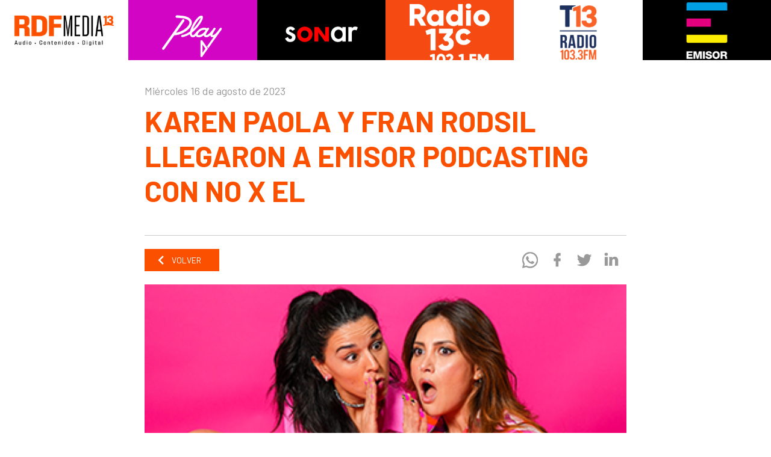

--- FILE ---
content_type: text/html; charset=utf-8
request_url: https://www.rdfmedia.cl/corporativo/karen-paola-y-fran-rodsil-llegaron-a-emisor-podcasting-con-no-x-el
body_size: 3002
content:

<!DOCTYPE html>
<html lang="es-CL">
<meta charset="UTF-8">

<head>
    <!-- Meta tags -->
    

    <title>Karen Paola y Fran Rodsil llegaron a Emisor Podcasting con No x El</title>





    <meta name="description" content="">


<meta property="og:locale" content="es_CL">
<meta property="og:type" content="article">
<meta property="og:site_name" content="rdfmedia">



<meta property="og:title" content="Karen Paola y Fran Rodsil llegaron a Emisor Podcasting con No x El">


<meta property="og:description" content="">

<meta property="og:url" content="http://www.13radios.cl/corporativo/karen-paola-y-fran-rodsil-llegaron-a-emisor-podcasting-con-no-x-el">




    
        <meta property="og:image" content="http://www.13radios.cl/rdfmedia/site/artic/20230824/imag/foto_0000000120230824152524/noxel.png">
    
    



<meta name="twitter:card" content="summary">

<meta name="twitter:title" content="Karen Paola y Fran Rodsil llegaron a Emisor Podcasting con No x El">

<meta name="twitter:description" content="">





    
        <meta property="twitter:image" content="http://www.13radios.cl/rdfmedia/site/artic/20230824/imag/foto_0000000120230824152524/noxel.png   ">
    
    


<meta name="twitter:site" content="@13radios">
<meta name="twitter:creator" content="@13radios">
<meta name="ROBOTS" content="INDEX, FOLLOW" >


<!-- Iconos -->
<link rel="icon" href="/favicon.ico" type="image/x-icon">
<link rel="apple-touch-icon" href="/rdfmedia/imag/v1/logos/apple-icon.png">
<link rel="apple-touch-icon" href="/rdfmedia/imag/v1/logos/apple-icon-76x76.png" sizes="76x76">
<link rel="apple-touch-icon" href="/rdfmedia/imag/v1/logos/apple-icon-120x120.png" sizes="120x120">
<link rel="apple-touch-icon" href="/rdfmedia/imag/v1/logos/apple-icon-152x152.png" sizes="152x152">
<!--Fin Iconos -->

<!-- utiles -->
<meta name="viewport" content="width=device-width, initial-scale=1.0">
<meta name="HandheldFriendly" content="True">
<meta name="format-detection" content="telephone=no">
<meta http-equiv="X-UA-Compatible" content="IE=edge">
<meta name="author" content="13Radios" >
<meta name="generator" content="Prontus CMS">
    <!-- Google tag (gtag.js) -->
<script async src="https://www.googletagmanager.com/gtag/js?id=G-RB388QV15E"></script>
<script> window.dataLayer = window.dataLayer || []; function gtag() { dataLayer.push(arguments); } gtag('js', new Date()); gtag('config', 'G-RB388QV15E'); </script>
    <!-- Css Style -->
    <link rel="stylesheet" type="text/css" href='/rdfmedia/css/landing/style.css?v=1.0.18'>
<link rel="stylesheet" type="text/css" href='/rdfmedia/css/landing/gridpak.css?v=1.0.18'>
    <link href='/rdfmedia/css/landing/articulo.css?v=1.1' rel="stylesheet" type="text/css">
</head>
<body class="articulo">
    <!-- saltar al contenido-->
    <div class="access1">
        <a href="#contenido-ppal" tabindex="-1">Click acá para ir directamente al contenido</a>
    </div>
    <!--NAVBAR-->
    
    
    
    <nav id="header" class="row radios-main">
        <div class="" id="">
            <ul class="">
    
            
            <li style='background-color: #ffffff;'>
                <a href='mailto:contactocomercial@13radios.cl' target='_top'>
                    <img class='logo-trece-radio' src='/rdfmedia/site/artic/20200611/imag/foto_0000000620200611174048/logo_rdfmedia_blanco_negro.png'>
                </a>
            </li>
            
    
    

    
    
            
            <li style='background-color: #d305c4;'>
                <a href='https://www.playfm.cl/' target='_top'>
                    <img class='logo-trece-radio' src='/rdfmedia/site/artic/20200611/imag/foto_0000000420200611173849/Logo_play_blanco_sin_fondo.png'>
                </a>
            </li>
            
    
    

    
    
            
            <li style='background-color: #000000;'>
                <a href='https://sonarfm.cl/' target='_top'>
                    <img class='logo-trece-radio' src='/rdfmedia/site/artic/20200611/imag/foto_0000000720200611173751/sonar_TV-_1.png'>
                </a>
            </li>
            
    
    

    
    
            
            <li style='background-color: #f54a12;'>
                <a href='https://www.13cradio.cl/' target='_top'>
                    <img class='logo-trece-radio' src='/rdfmedia/site/artic/20200611/imag/foto_0000000620200611173646/logo_Radio13c_web_RDF.png'>
                </a>
            </li>
            
    
    

    
    
            
            <li style='background-color: #ffffff;'>
                <a href='https://www.tele13radio.cl/' target='_top'>
                    <img class='logo-trece-radio' src='/rdfmedia/site/artic/20200611/imag/foto_0000000920200611173401/tele_13_radio_logo_b.png'>
                </a>
            </li>
            
    
    

    
    
            
            <li style='background-color: #000000;'>
                <a href='https://www.emisorpodcasting.cl/' target='_top'>
                    <img class='logo-trece-radio' src='/rdfmedia/site/artic/20200611/imag/foto_0000000120200611173225/emisor_podcasting_b.png'>
                </a>
            </li>
            
    
            </ul>
            <div class="separa"></div>
        </div>
    </nav>
    
    

    <!-- artículo -->

    <section class="enc-art">
        <div class="auxi">
            <div class="cont-tit">
                <p class="fecha">Miércoles 16 de agosto de 2023</p>
                <h1 class="tit" id="#contenido-ppal">Karen Paola y Fran Rodsil llegaron a Emisor Podcasting con No x El</h1>
                <p class="baj"></p>
            </div>

            <div class="toolbar">

                <!-- botones redes sociales -->
                <div class="cont-btn">
                    <a href="#" class="btn-sec" onclick="window.history.go(-1); return false;"><img src="/rdfmedia/imag/landing/v1/icon/arrow_left.png" alt=""> Volver</a>
                </div>
                <script language="JavaScript">
    var share_url = 'https://web.whatsapp.com/send?text=http://rdfmedia.cl/corporativo/karen-paola-y-fran-rodsil-llegaron-a-emisor-podcasting-con-no-x-el';
    if(/Android|webOS|iPhone|iPad|iPod|BlackBerry|IEMobile|Opera Mini/i.test(navigator.userAgent) ) {
        share_url = 'whatsapp://send?text=http://rdfmedia.cl/corporativo/karen-paola-y-fran-rodsil-llegaron-a-emisor-podcasting-con-no-x-el';
    }
</script>

<ul class="cont-share">
    <li>
        <figure>
            <a class="" href="#" onclick="window.open(share_url)">
                <img src="/rdfmedia/imag/landing/v1/icon/ic_whatsapp.png" alt="">
            </a>
        </figure>
    </li>
    <li>
        <figure>
            <a class="" href="#" onclick="window.open('https://www.facebook.com/sharer/sharer.php?u=http://rdfmedia.cl/corporativo/karen-paola-y-fran-rodsil-llegaron-a-emisor-podcasting-con-no-x-el','','width=555,height=330'); return false;">
                <img src="/rdfmedia/imag/landing/v1/icon/ic_facebook.png" alt="">
            </a></figure>
    </li>
    <li>
        <figure>
            <a class="twitter" href="#" onclick="window.open('https://twitter.com/intent/tweet?text=' + encodeURIComponent(document.title) + ' http://rdfmedia.cl/corporativo/karen-paola-y-fran-rodsil-llegaron-a-emisor-podcasting-con-no-x-el','','width=555,height=330'); return false;"><img src="/rdfmedia/imag/landing/v1/icon/ic_twitter.png" alt=""></a>
        </figure>
    </li>
    <li>
        <figure>
            <a href="#" onclick="window.open('https://www.linkedin.com/sharing/share-offsite/?url=http://rdfmedia.cl/corporativo/karen-paola-y-fran-rodsil-llegaron-a-emisor-podcasting-con-no-x-el','','width=555,height=330'); return false;">
                <img src="/rdfmedia/imag/landing/v1/icon/ic_linkedin.png" alt="">
            </a>
        </figure>
    </li>
</ul>

                <!-- FIN botones redes sociales -->
            </div>

            
            <div class="img-wrap">
                <img src="/rdfmedia/site/artic/20230824/imag/foto_0000000120230824152524/noxel.png" alt="">
            </div>
            
        </div>
    </section>

    <!-- artículo  -->
    <section class="art-content">
        <div class="auxi">
            <!--STIT_vtxt_cuerpo-->
            <div class="anclas">
            
            </div>
            <!--FIN STIT_vtxt_cuerpo-->
            <!-- CUERPO -->
            <div class="CUERPO">
                <p>Una conversación de amigas, ese apoyo constante y el infaltable humor son los protagonistas de este nuevo podcast de Emisor Podcasting. Karen Paola y Fran Rodsil ya estrenaron su show que en su primer capítulo escaló hasta el top 25 de Spotify Chile. Cada jueves un nuevo capítulo en Emisor Podcasting.com, YouTube y Emisor.</p>
            </div>
            <!-- /CUERPO -->
        </div>
    </section>
    <!-- /artículo -->

    <section class="noticias">
        <div class="auxi">
            <div class="row" id="cntr_tax">
            </div>
            <div class="separa"></div>
            <div class="cont-btn">
                <a href="#" class="btn" id="btn_mas">Más noticias</a>
            </div>
        </div>
    </section>

    



<div id="url_from_port" data-url="/rdfmedia/site/tax/port/fid_13radios/treceradios____1.html"></div>




    <footer class="footer-rdf">
    
    
    <picture>
            <source media="(min-width: 768px)" srcset="/rdfmedia/site/artic/20220706/imag/foto_0000000120220706135907/bg_footer.jpg">
            <source media="(max-width: 767px)" srcset="/rdfmedia/site/artic/20220706/imag/foto_0000000220220706135907/bg_footer_m.jpg">
            <img src="/rdfmedia/site/artic/20220706/imag/foto_0000000120220706135907/bg_footer.jpg" alt="">
    </picture>
    
    
            
            
<div class="auxi">
    <div class="row">
        
        
        <div class="logo col xs-12 sm-12 md-4 lg-4"><img class="logo-footer" src="/rdfmedia/site/artic/20220706/imag/foto_0000000420220706140005/logo_rdfmedia_blanco_2.png"></div>
        
        
        <div class="col xs-12 sm-12 md-5 lg-5">
        
        
            <span class="datos uno"><strong>Razón Social:</strong><a target="_top" href="#">RDF Media Spa</a></span>
        
        
        
            <span class="datos dos"><strong>Dirección:</strong><a target="_blank" href="https://goo.gl/maps/56AV8oxc3FB1xgUu9">Alcalde Dávalos 164, Providencia, Santiago, Chile</a></span>
        
        
        </div>
        <div class="col xs-12 sm-12 md-3 lg-3">
        
            <span class="datos tres"><strong>Teléfono: </strong> <a target="_blank" href="tel:+56226302600">(562) 2630 2600</a></span>
        
            <span class="datos cuatro"><strong>Contacto: </strong> <a target="_blank" href="mailto:contactocomercial@13radios.cl">contacto@rdfmedia.cl</a></span>
        
        </div>
        
    </div>
</div>
</footer>

    <!--JS-->
    
<script type='text/javascript' src='/rdfmedia/js-local/landing/jquery/jquery-3.4.1.min.js?v=1.1'></script>
<script type='text/javascript' src='/rdfmedia/js-local/landing/js-global.js?v=1.1'></script>
<script type='text/javascript' src='/rdfmedia/js-local/landing/lazyLoadArt.class.js?v=1.1'></script>



</body>
</html>

--- FILE ---
content_type: text/html; charset=utf-8
request_url: https://www.rdfmedia.cl/rdfmedia/site/tax/port/fid_13radios/treceradios____1.html?_=1769602514730
body_size: 3467
content:




<div class="row" id="tax_content">
    
    <article class="art-dest col xs-12 sm-6 md-3 lg-3">
        <div class="img-wrap">
            <a href="/corporativo/copilotos-del-fin-del-mundo-de-emisor-podcasting-destacado-entre-los">
                
                    <img src="/rdfmedia/site/artic/20251215/imag/foto_0000000420251215094652/1758500393880.jpeg" alt="">
                
                
            </a>
        </div>
        <div class="cont-txt">
            <p class="fecha">Lunes 15 de diciembre de 2025</p>
            <h2 class="subtit"><a href="/corporativo/copilotos-del-fin-del-mundo-de-emisor-podcasting-destacado-entre-los">"Copilotos del fin del mundo" de Emisor Podcasting, destacado entre los mejores podcasts de 2025 por El País</a></h2>
            <p class="baj">El más reciente estreno de la plataforma de contenido fue seleccionado como uno de los estrenos más destacados del año.</p>
        </div>
    </article>
    
    <article class="art-dest col xs-12 sm-6 md-3 lg-3">
        <div class="img-wrap">
            <a href="/tele13-radio-y-radio13c-se-unen-para-una-transmision-conjunta-de-las">
                
                    <img src="/rdfmedia/site/artic/20251111/imag/foto_0000000220251111093301/ELECCIONES-15-1920.jpg" alt="">
                
                
            </a>
        </div>
        <div class="cont-txt">
            <p class="fecha">Martes 11 de noviembre de 2025</p>
            <h2 class="subtit"><a href="/tele13-radio-y-radio13c-se-unen-para-una-transmision-conjunta-de-las">Tele13 Radio y Radio13c se unen para una transmisión conjunta de las Elecciones '25</a></h2>
            <p class="baj">La jornada será conducida por las voces de las Radios 13, asegurando una entrega de información, análisis, y perspectiva en la primera vuelta de las elecciones presidenciales.</p>
        </div>
    </article>
    
    <article class="art-dest col xs-12 sm-6 md-3 lg-3">
        <div class="img-wrap">
            <a href="/storytel-aterriza-en-chile-de-la-mano-de-rdf-media">
                
                    <img src="/rdfmedia/site/artic/20251014/imag/foto_0000000220251014131450/Captura_de_pantalla_2025-10-14_a_la_s_1.png" alt="">
                
                
            </a>
        </div>
        <div class="cont-txt">
            <p class="fecha">Martes 14 de octubre de 2025</p>
            <h2 class="subtit"><a href="/storytel-aterriza-en-chile-de-la-mano-de-rdf-media">Storytel ya está disponible en Chile de la mano de RDF Media</a></h2>
            <p class="baj">En los próximos días y de forma exclusiva la plataforma tendrá disponible los libros “Not Human” de Julio Rojas, “Los Bunkers” de Marcelo Aldunate y “Si digo vida digo muerte” de Paula Assler, todos los títulos grabados por Emisor Audiolibros.</p>
        </div>
    </article>
    
    <article class="art-dest col xs-12 sm-6 md-3 lg-3">
        <div class="img-wrap">
            <a href="/caso-63-el-podcast-de-spotify-creado-por-emisor-podcasting-estrena-su">
                
                    <img src="/rdfmedia/site/artic/20251014/imag/foto_0000000320251014130027/Copy-of-CASO63_FS_8K-1-2048x2048.jpg" alt="">
                
                
            </a>
        </div>
        <div class="cont-txt">
            <p class="fecha">Martes 14 de octubre de 2025</p>
            <h2 class="subtit"><a href="/caso-63-el-podcast-de-spotify-creado-por-emisor-podcasting-estrena-su">Caso 63, el podcast de Spotify creado por Emisor Podcasting, estrena su temporada final</a></h2>
            <p class="baj">La audioserie de ciencia ficción, que se ha convertido en un fenómeno global, concluye con 10 nuevos episodios que prometen atar todos los cabos sueltos y ofrecer un final inolvidable a sus millones de seguidores.</p>
        </div>
    </article>
    
    <article class="art-dest col xs-12 sm-6 md-3 lg-3">
        <div class="img-wrap">
            <a href="/sin-titulo-225929548">
                
                    <img src="/rdfmedia/site/artic/20251006/imag/foto_0000000320251006160403/DF-R13c-MED.jpg" alt="">
                
                
            </a>
        </div>
        <div class="cont-txt">
            <p class="fecha">Lunes 6 de octubre de 2025</p>
            <h2 class="subtit"><a href="/sin-titulo-225929548">Con Consuelo Saavedra y Soledad Onetto: La nueva temporada de Radio13c ya está aquí</a></h2>
            <p class="baj">Ya puedes escuchar los nuevos programas de la 102.1FM.</p>
        </div>
    </article>
    
    <article class="art-dest col xs-12 sm-6 md-3 lg-3">
        <div class="img-wrap">
            <a href="/descubre-la-nueva-programacion-de-radio13c-ideas-y-actualidad">
                
                    <img src="/rdfmedia/site/artic/20250925/imag/foto_0000000320250925133219/portada-corporativo-13.png" alt="">
                
                
            </a>
        </div>
        <div class="cont-txt">
            <p class="fecha">Jueves 25 de septiembre de 2025</p>
            <h2 class="subtit"><a href="/descubre-la-nueva-programacion-de-radio13c-ideas-y-actualidad">Descubre la Nueva Programación de Radio13c, Ideas y Actualidad</a></h2>
            <p class="baj">Soledad Onetto y Consuelo Saavedra se suman a la 102.1FM.</p>
        </div>
    </article>
    
    <article class="art-dest col xs-12 sm-6 md-3 lg-3">
        <div class="img-wrap">
            <a href="/nace-copilotos-del-fin-del-mundo-un-viaje-sonoro-hacia-los-limites-de">
                
                    <img src="/rdfmedia/site/artic/20250924/imag/foto_0000000220250924181046/Portada_Spotify_2.png" alt="">
                
                
            </a>
        </div>
        <div class="cont-txt">
            <p class="fecha">Miércoles 24 de septiembre de 2025</p>
            <h2 class="subtit"><a href="/nace-copilotos-del-fin-del-mundo-un-viaje-sonoro-hacia-los-limites-de">Nace Copilotos del Fin del Mundo: un viaje sonoro hacia los límites de lo humano con Julio Rojas y Paloma Ávila</a></h2>
            <p class="baj">El programa se adentra en temas como el amor a la inteligencia artificial, la posibilidad de vivir para siempre, la edición genética y la transhumanización.</p>
        </div>
    </article>
    
    <article class="art-dest col xs-12 sm-6 md-3 lg-3">
        <div class="img-wrap">
            <a href="/fuera-de-contexto-el-nuevo-programa-digital-de-play-conducido-por-milla">
                
                    <img src="/rdfmedia/site/artic/20250902/imag/foto_0000000320250902161610/Portada_1.png" alt="">
                
                
            </a>
        </div>
        <div class="cont-txt">
            <p class="fecha">Martes 2 de septiembre de 2025</p>
            <h2 class="subtit"><a href="/fuera-de-contexto-el-nuevo-programa-digital-de-play-conducido-por-milla">Fuera de Contexto, el nuevo programa digital de Play conducido por Milla Kemp</a></h2>
            <p class="baj">En el primer capítulo, la cantante Shirel se sometió a un cuestionario que la llevó a hablar de sus canciones y de sus orígenes.</p>
        </div>
    </article>
    
    <article class="art-dest col xs-12 sm-6 md-3 lg-3">
        <div class="img-wrap">
            <a href="/corporativo/estudio-ipsos-la-radio-sigue-siendo-el-medio-mas-confiable-en-2025">
                
                    <img src="/rdfmedia/site/artic/20250818/imag/foto_0000000220250818145026/dsc07557_653x431.jpg" alt="">
                
                
            </a>
        </div>
        <div class="cont-txt">
            <p class="fecha">Lunes 18 de agosto de 2025</p>
            <h2 class="subtit"><a href="/corporativo/estudio-ipsos-la-radio-sigue-siendo-el-medio-mas-confiable-en-2025">Estudio IPSOS: La radio sigue siendo el medio más confiable en 2025</a></h2>
            <p class="baj">La investigación destaca, además, la cercanía que mantiene la radio en la rutina de chilenos y chilenas.</p>
        </div>
    </article>
    
    <article class="art-dest col xs-12 sm-6 md-3 lg-3">
        <div class="img-wrap">
            <a href="/corresponsales-en-terreno-el-spin-off-digital-de-marcelo-comparini-y">
                
                    <img src="/rdfmedia/site/artic/20250806/imag/foto_0000000220250806125132/CET-PORTADA-YT.jpg" alt="">
                
                
            </a>
        </div>
        <div class="cont-txt">
            <p class="fecha">Miércoles 6 de agosto de 2025</p>
            <h2 class="subtit"><a href="/corresponsales-en-terreno-el-spin-off-digital-de-marcelo-comparini-y">Corresponsales en Terreno, el spin off digital de Marcelo Comparini y Roka Valbuena</a></h2>
            <p class="baj">Esta mezcla de humor y búsqueda de espacios en la ciudad ya está disponible en Youtube y las redes sociales de Radio13c.</p>
        </div>
    </article>
    
    <article class="art-dest col xs-12 sm-6 md-3 lg-3">
        <div class="img-wrap">
            <a href="/expediente-sonar-estrena-su-sexta-temporada-con-nueva-version-audiovisual">
                
                    <img src="/rdfmedia/site/artic/20250806/imag/foto_0000000220250806093617/expediente-03_1.jpg" alt="">
                
                
            </a>
        </div>
        <div class="cont-txt">
            <p class="fecha">Miércoles 6 de agosto de 2025</p>
            <h2 class="subtit"><a href="/expediente-sonar-estrena-su-sexta-temporada-con-nueva-version-audiovisual">Expediente Sonar estrena su sexta temporada con nueva versión audiovisual</a></h2>
            <p class="baj">El podcast de Alfredo Lewin debutó con la historia de Jorge Robledo, un chileno que inspiró a John Lennon.</p>
        </div>
    </article>
    
    <article class="art-dest col xs-12 sm-6 md-3 lg-3">
        <div class="img-wrap">
            <a href="/sonar-cumple-16-anos-de-musica-actualidad-y-cultura-pop">
                
                    <img src="/rdfmedia/site/artic/20250729/imag/foto_0000000320250729105101/mesa-sonar-cumplean_os-YT-_1.png" alt="">
                
                
            </a>
        </div>
        <div class="cont-txt">
            <p class="fecha">Martes 29 de julio de 2025</p>
            <h2 class="subtit"><a href="/sonar-cumple-16-anos-de-musica-actualidad-y-cultura-pop">Sonar cumple 16 años de música, actualidad y cultura pop</a></h2>
            <p class="baj">La emisora que nació como una señal digital ha sabido adaptarse a los formatos y contenidos en su ya larga historia.</p>
        </div>
    </article>
    
    <article class="art-dest col xs-12 sm-6 md-3 lg-3">
        <div class="img-wrap">
            <a href="/storytel-suecia-y-rdf-media-chile-sellan-asociacion-estrategica-para">
                
                    <img src="/rdfmedia/site/artic/20250722/imag/foto_0000000220250722171440/Stoytell_rdf_con_fondo.png" alt="">
                
                
            </a>
        </div>
        <div class="cont-txt">
            <p class="fecha">Martes 22 de julio de 2025</p>
            <h2 class="subtit"><a href="/storytel-suecia-y-rdf-media-chile-sellan-asociacion-estrategica-para">Storytel (Suecia) y RDF Media (Chile) sellan asociación estratégica para el desarrollo en Chile y Latinoamérica de la categoría Audio Libros</a></h2>
            <p class="baj">Se espera que la primera fase de este proyecto, protagonizada por una plataforma con mayor identidad local y un progresivo crecimiento en contenido específicamente destinado al mercado chileno, vea la luz en el tercer trimestre de este año.</p>
        </div>
    </article>
    
    <article class="art-dest col xs-12 sm-6 md-3 lg-3">
        <div class="img-wrap">
            <a href="/sin-titulo-216864796">
                
                    <img src="/rdfmedia/site/artic/20250623/imag/foto_0000000520250623171254/50K.jpg" alt="">
                
                
            </a>
        </div>
        <div class="cont-txt">
            <p class="fecha">Lunes 23 de junio de 2025</p>
            <h2 class="subtit"><a href="/sin-titulo-216864796">Emisor alcanza los 50.000 suscriptores en YouTube y consolida su crecimiento digital</a></h2>
            <p class="baj">La plataforma detrás de contenido como Caso 63, La Ruta Secreta y Primerizas se posiciona como un actor relevante en el ecosistema de medios digitales en español.</p>
        </div>
    </article>
    
    <article class="art-dest col xs-12 sm-6 md-3 lg-3">
        <div class="img-wrap">
            <a href="/emisor-podcasting-celebra-seis-anos-conectando-coces-y-comunidades">
                
                    <img src="/rdfmedia/site/artic/20250612/imag/foto_0000000220250612182522/Emisor_6A_Feed_1.jpg" alt="">
                
                
            </a>
        </div>
        <div class="cont-txt">
            <p class="fecha">Jueves 12 de junio de 2025</p>
            <h2 class="subtit"><a href="/emisor-podcasting-celebra-seis-anos-conectando-coces-y-comunidades">Emisor Podcasting celebra seis años conectando voces y comunidades</a></h2>
            <p class="baj">Desde su lanzamiento en 2019, Emisor ha crecido exponencialmente, transformándose en un referente en el panorama digital.</p>
        </div>
    </article>
    
    <article class="art-dest col xs-12 sm-6 md-3 lg-3">
        <div class="img-wrap">
            <a href="/corporativo/rdf-media-y-play-destacan-en-el-aam-media-day-2025">
                
                    <img src="/rdfmedia/site/artic/20250515/imag/foto_0000000520250515173555/MediaDay_RDF.jpg" alt="">
                
                
            </a>
        </div>
        <div class="cont-txt">
            <p class="fecha">Jueves 15 de mayo de 2025</p>
            <h2 class="subtit"><a href="/corporativo/rdf-media-y-play-destacan-en-el-aam-media-day-2025">RDF Media y Play destacan en el AAM Media Day 2025</a></h2>
            <p class="baj">La jornada se centró en reflexionar sobre la contingencia y los grandes desafíos de los medios de comunicación.</p>
        </div>
    </article>
    
</div>

<div class="wp-pagenavi" id="paginacion">
     <span class="pag_actual" id="pag_actual" data-num="1" >1</span>
<a class="page larger prox_pag" data-num="2" href="/rdfmedia/site/tax/port/fid_13radios/treceradios____2.html">2</a>
<a class="page larger prox_pag" data-num="3" href="/rdfmedia/site/tax/port/fid_13radios/treceradios____3.html">3</a>
<a class="page larger prox_pag" data-num="4" href="/rdfmedia/site/tax/port/fid_13radios/treceradios____4.html">4</a>
<a class="page larger prox_pag" data-num="5" href="/rdfmedia/site/tax/port/fid_13radios/treceradios____5.html">5</a>
<a class="page larger prox_pag" data-num="6" href="/rdfmedia/site/tax/port/fid_13radios/treceradios____6.html">6</a>
<a class="page larger prox_pag" data-num="7" href="/rdfmedia/site/tax/port/fid_13radios/treceradios____7.html">7</a>
<a class="page larger prox_pag" data-num="8" href="/rdfmedia/site/tax/port/fid_13radios/treceradios____8.html">8</a>
<a class="page larger prox_pag" data-num="9" href="/rdfmedia/site/tax/port/fid_13radios/treceradios____9.html">9</a>
<a class="page larger prox_pag" data-num="10" href="/rdfmedia/site/tax/port/fid_13radios/treceradios____10.html">10</a>
<a class="page larger prox_pag" data-num="11" href="/rdfmedia/site/tax/port/fid_13radios/treceradios____11.html">11</a>
<a class="page larger prox_pag" data-num="12" href="/rdfmedia/site/tax/port/fid_13radios/treceradios____12.html">12</a>
 
</div>

--- FILE ---
content_type: text/css; charset=utf-8
request_url: https://www.rdfmedia.cl/rdfmedia/css/landing/style.css?v=1.0.18
body_size: 4473
content:
/* ==== BARLOW ==== */
@import url('https://fonts.googleapis.com/css2?family=Barlow:ital,wght@0,300;0,400;0,500;0,700;1,400&display=swap');

* {box-sizing: border-box;}
body{margin: 0px; line-height: 1;}
blockquote, q {quotes: none;}
html, body, div, span, applet, object, iframe,
h1, h2, h3, h4, h5, h6, p, blockquote, pre,
a, abbr, acronym, address, big, cite, code,
del, dfn, img, ins, kbd, q, s, samp,
small, strike, strong, sub, sup, tt, var.radios-main ul
b, u, i, center,
dl, dt, dd, ol, ul, li,
fieldset, form, label, legend, caption, tfoot, thead, th,
article, aside, canvas, details, embed,
figure, figcaption, footer, header, hgroup,
menu, nav, output, ruby, section, summary,
time, mark, audio, video { margin: 0; padding: 0; border: 0; font-size: 100%; font: inherit;}
a:focus {outline: 0px dotted !important;}
table {border-collapse: collapse; border-spacing: 0;}
blockquote:before, blockquote:after, q:before, q:after { content: ""; content: none;}
ol, ul {list-style: none;}
article, aside, details, figcaption, figure,
footer, header, hgroup, menu, nav, section {display: block;}


html{-webkit-text-size-adjust: none;}
body{background: #ffffff; font-family: 'Barlow', sans-serif; font-weight: 400;}
*{box-sizing: border-box; font-family: 'Barlow', sans-serif; font-weight: 400;}
*:after, *:before{box-sizing: border-box}
a{text-decoration: none; outline: none; color: #000000}
iframe{width: 100%}

.access1{height: 0; width: 100%; color: rgba(255,255,255, 0); overflow: hidden}
.separa{width: 100%; clear: both; height: 0; display: block; margin: 0; padding: 0}
img {width: 100%;position: relative;margin: auto; display: block;
-ms-flex-item-align: center; -webkit-align-self: center; align-self: center;
-webkit-flex: 0 0 auto; -ms-flex: 0 0 auto; flex: 0 0 auto;}
.auxi{max-width: 1180px; margin: 0 auto;}
.row { margin-left: 0px; margin-right: 0px;}
.hide{display: none !important}
.aleft{float: left}
.text-center{text-align: center !important}

.sticky{position: fixed;transition: .3s all ease;
		-webkit-box-shadow: 0px 3px 5px -3px rgba(0,0,0,0.14);
		-moz-box-shadow: 0px 3px 5px -3px rgba(0,0,0,0.14);
		box-shadow: 0px 3px 5px -3px rgba(0,0,0,0.14)}

.footer-link{
	display: inline-block;
	padding: 15px 0;
	text-align: center;
	font-size: 15px;
	color: #898989;
	text-decoration: underline;
	transition: .3s all ease;
	margin-right: 30px;
}

.footer-link:hover{
	color: #fb5000;
}


@media (max-width: 425px) {	
	.sticky.radios-main li{ width: 100%;}
	.sticky{position: relative !important;}
}
@media (min-width: 426px) and (max-width: 767px) {
	.sticky.radios-main li{ width: 100%;}
	.sticky{position: relative !important;}
}

.sticky.radios-main li {height: 100px;}
.sticky.radios-main li img{max-width: 8vw;}

[class*="col-"] {float: left;}
.col-1 {width: 8.33%;}
.col-2 {width: 16.66%;}
.col-3 {width: 25%;}
.col-4 {width: 33.33%;}
.col-5 {width: 41.66%;}
.col-6 {width: 50%;}
.col-7 {width: 58.33%;}
.col-8 {width: 66.66%;}
.col-9 {width: 75%;}
.col-10 {width: 83.33%;}
.col-11 {width: 91.66%;}
.col-12 {width: 100%;}

.radios-main{width: 100%; margin-right: 0; margin-left: 0 !important; z-index: 1000;}
.radios-main ul {list-style-type: none;margin: 0; padding: 0;
    
    display: flex;
display: -webkit-box;
display: -webkit-flex;
display: -moz-box;
display: -ms-flexbox;
-webkit-box-lines: single;
-moz-box-lines: single;
-ms-flex-wrap: wrap;
-webkit-flex-wrap: wrap;
flex-wrap: wrap;
-ms-flex-align: stretch;
-moz-box-align: stretch;
-webkit-box-align: stretch;
-webkit-align-items: stretch;
align-items: stretch;
-webkit-box-pack: center;
-moz-box-pack: center;
-ms-flex-pack: center;
-webkit-justify-content: center;
justify-content: center;
}
.radios-main li {flex-grow: 1; text-align: center; height: 370px; position: relative;}
.radios-main li a{ height: 100%; overflow: hidden; display: flex; align-items: center; justify-content: center;}
.radios-main li a img { transition: .3s all ease; max-width: 13vw;}
.radios-main li a:hover img{transform: translateY(-5px); transform: scale(1.1);}

/*.trece-radio {background-color: #ffffff;}
.playfm{background-color: #F1EFDF;}
.sonarfm{background-color: #000000;}
.oasisfm{background-color: #3f93d0;}
.tele13{background-color: #4d4d4d;}
.emisor{background-color: #000000;}*/
/*.logo-trece-radio {max-width: 13vw;}
.logo-playfm{max-width: 10.5vw;}
.logo-sonarfm{max-width: 11.9vw;}
.logo-oasisfm{max-width: 10vw;}
.logo-tele13{max-width: 12.4vw;}
.logo-emisor{max-width: 7vw;}*/

.cont-tit{text-align: center; padding-bottom: 30px}
.cont-tit .tit{text-align: center; font-family: 'Barlow', sans-serif; font-weight: 700; color: #fb5000; font-size: 48px; text-transform: uppercase;}

.cont-btn{text-align: center; padding: 30px 0;}
.cont-btn .btn{ padding: 12px 60px; text-transform: uppercase; color: #fb5000; border: 2px solid #fb5000; font-size: 14px; font-family: 'Barlow', sans-serif; font-weight: 700;transition: .3s all ease;}
.cont-btn .btn:hover{ background-color: #fb5000; color: #ffffff; }

.noticias{ padding: 50px 0;}
.noticias .auxi {text-align: center;}
.noticias .row{display: flex; flex-wrap: wrap;}
.noticias .cont-txt{background-color: #ebebeb; padding: 25px; text-align: left;}
.noticias .cont-txt .subtit a{font-family: 'Barlow', sans-serif; font-weight: 700; text-transform: uppercase;font-size: 17px; line-height: 1.4; transition: .3s all ease;}
.noticias .cont-txt .subtit{ padding-bottom: 15px; }
.noticias .cont-txt .fecha{font-family: 'Barlow', sans-serif; font-weight: 700; color: #989898; font-size: 14px; margin-bottom: 15px; font-size: 14px;}
.noticias .cont-txt .baj{font-size: 14px; color: #333333;}
.noticias .art-dest{margin-bottom: 20px;}
.noticias .cont-txt .subtit:hover a{color: #fb5000;  transition: .3s all ease;}
.noticias .art-dest:hover .subtit a{color: #fb5000;  transition: .3s all ease;}


.articulo .enc-art {padding-top: 40px;}
.articulo .enc-art .cont-tit{text-align: left; border-bottom: 1px solid #cccccc}
.articulo .enc-art .cont-tit .tit, .articulo .enc-art .cont-tit p, .articulo .enc-art .cont-tit h1, .articulo .enc-art .cont-tit h2{text-align: left;}
.articulo .enc-art .fecha{color: #989898; font-size: 18px; margin-bottom: 10px;}
.articulo .enc-art .baj{font-size: 24px; color: #333333; line-height: 1.3; margin-top: 15px;}

.articulo .radios-main li {height: 100px;}
.articulo .enc-art .auxi, .articulo .art-content .auxi{max-width: 800px;}
.articulo .col-2 img{max-width: 109px;}
/*.articulo .logo-trece-radio {max-width: 8vw;}
.articulo .logo-playfm{max-width: 6.3vw;}
.articulo .logo-sonarfm{max-width: 7.5vw;}
.articulo .logo-oasisfm{max-width: 6.2vw;}
.articulo .logo-tele13{max-width: 8vw;}*/
.articulo .logo-emisor{max-width: 7.5vw;}


.toolbar{display: flex; display: -webkit-box; display: -webkit-flex; display: -moz-box; display: -ms-flexbox;
-ms-flex-align: center; -moz-box-align: center; -webkit-box-align: center; -webkit-align-items: center; align-items: center;
-webkit-box-pack: justify; -moz-box-pack: justify; -ms-flex-pack: justify; -webkit-justify-content: space-between; justify-content: space-between;
}
.toolbar .cont-share{display: flex; display: -webkit-box; display: -webkit-flex; display: -moz-box; display: -ms-flexbox;}
.toolbar .cont-share li{padding-right: 5px;}
.toolbar .cont-share li a{padding: 5px; display: block; border-radius: 50%}
.toolbar .cont-share li a img{width: 30px;}
.toolbar .cont-share li a:hover img{opacity: .85; transition: .3s all ease;}

.toolbar .btn-sec{background-color: #fb5000; color: #ffffff; text-transform: uppercase; font-size: 14px; padding: 10px 30px 10px 20px;}
.toolbar .btn-sec img{width: 17px; display: inline-block; margin-right: 5px; vertical-align: middle; bottom: 2px;}
.toolbar .btn-sec:hover{background-color: #e74a00; transition: .3s all ease;}


/*descargas*/
.downloads h2 { color: #fb5000; font-size: 25px; font-family: 'Barlow', sans-serif; font-weight: 700; text-transform: uppercase; margin-bottom: 20px}


/*subtítulos artículo*/
/*anclas*/
.anclas{margin: 30px 0 0;
display: flex; display: -webkit-box; display: -webkit-flex; display: -moz-box; display: -ms-flexbox;
-webkit-box-orient: inline-axis; -webkit-box-orient: horizontal; -moz-box-orient: inline-axis; -moz-box-orient: horizontal; -ms-flex-direction: row; -webkit-flex-direction: row; flex-direction: row;}

@media (max-width: 425px) {
	.anclas {margin: 10px 10px}
}
@media (min-width: 426px) and (max-width: 767px) {
	.anclas {margin: 10px 10px}
}

@media (min-width: 768px) and (max-width: 991px){
	.anclas {margin: 10px 20px}
}
@media (min-width: 992px) and (max-width: 1277px){
	.anclas {margin: 10px 20px}
}
.subtitulos{font-weight: normal}
.subtitulos a{display: block; font-size: 14px;  margin: .3rem 2px; padding: 10px 20px; background-color: #ebebeb; color: #333333;}
.subtitulos a:hover{text-decoration: none;background-color: #fb5000; color: #ffffff; transition: .3s all ease;}

/*Subtítulos Cuerpo*/
.contsubtit{line-height: 1; width: 100%; margin: 20px 0; padding: 0.8em 0;
display: flex; display: -webkit-box; display: -webkit-flex; display: -moz-box; display: -ms-flexbox;
-webkit-box-orient: inline-axis; -webkit-box-orient: horizontal; -moz-box-orient: inline-axis; -moz-box-orient: horizontal; -ms-flex-direction: row; -webkit-flex-direction: row; flex-direction: row;
-ms-flex-align: center; -moz-box-align: center; -webkit-box-align: center; -webkit-align-items: center; align-items: center;
-webkit-box-pack: justify; -moz-box-pack: justify; -ms-flex-pack: justify; -webkit-justify-content: space-between; justify-content: space-between;
}
.titsubtit{text-decoration: none; color: #000000; font-size: 25px; max-width: 90%; line-height: 1.3; font-family: 'Barlow', sans-serif; font-weight: 700;}

@media (max-width: 425px) {
	.titsubtit {font-size: 17px;}
}
@media (min-width: 426px) and (max-width: 767px) {
	.titsubtit {font-size: 17px;}
}

/*link subir*/
.linksubtit{margin: 0 6px 0 0 !important; padding: 3px 10px !important; text-align: center !important; font-size: 15px; color: #ffffff !important; background-color: #fb5000 !important;}

@media (max-width: 425px) {
	.linksubtit{font-size: 0.6875rem}
}
@media (min-width: 426px) and (max-width: 767px){
	.linksubtit {font-size: 0.6875rem}
}

.linksubtit a{color: #ffffff !important}
.linksubtit a:hover{background-color: #fb5000; transition: .3s all ease;}


/*Estilos video responsive*/
.media{position: relative; padding-bottom: 56.25%; padding-top: 30px; height: 0; overflow: hidden;margin: 30px 0}
.cont_video iframe{width: 100%}
.media iframe,.media object,.media embed{position: absolute;top: 0; left: 0; width: 100%; height: 100%;}

/*estilos artículo*/
.CUERPO p { font-family: 'Barlow', sans-serif; font-size: 21px; line-height: 2; margin-bottom: 30px; color: #333333;}

@media (max-width: 425px) {
  .CUERPO p {font-size: 0.8125rem;}
}
@media (min-width: 426px) and (max-width: 767px) {
  .CUERPO p {font-size: 0.8125rem;}
}

.CUERPO a {font-family: 'Barlow', sans-serif; font-weight: 700; color: #fb5000;}
.CUERPO strong {font-family: 'Barlow', sans-serif; font-weight: 700;}
.CUERPO i { font-family: 'Barlow', sans-serif; font-style: italic;}
.CUERPO .destacado {color: #002136; font-size: 13px; text-transform: uppercase; font-family: 'Barlow', sans-serif; font-weight: 700;}
.CUERPO .azulbold {font-family: 'Barlow', sans-serif; font-weight: 700; color: #002136;}
.CUERPO .gris {color: #666666;}
.CUERPO .azul {color: #07308a;}
.CUERPO .naranjo {color: #fb5000;}
.CUERPO .negro {color: #000000;}
.CUERPO .rojo {color: #FF2727;}
.CUERPO .verde {color: #167b35;}
.CUERPO .amarillo {color: #F0C000;}
.CUERPO .blanco {color: #ffffff;}

.CUERPO h1, .CUERPO h2, .CUERPO h3, .CUERPO h4, .CUERPO h5, .CUERPO h6 { font-family: 'Barlow', sans-serif; font-weight: 700;}
.CUERPO h1 {font-size: 22px;}
.CUERPO h2 {font-size: 20px;}
.CUERPO h3 {font-size: 18px;}
.CUERPO h4 {font-size: 16px;}
.CUERPO h5 {font-size: 14px;}
.CUERPO h6 {font-size: 12px;}
.CUERPO .titulos {display: block; width: 100%; margin: 0; padding: 0; font-size: 14px; font-weight: bold; color: #002136;}
.CUERPO .subtit {font-size: 25px; margin: 0; padding: 0; font-size: 30px; color: #002136; width: 100%;}
.CUERPO .subtit-sinlink {font-size: 25px; margin: 0; padding: 0; font-size: 30px; color: #002136; width: 100%;}
.CUERPO .resalta { font-family: "dominebold", serif; font-size: 17px;}
.CUERPO address { font-size: 12px; font-weight: normal; color: #000000; font-style: italic;}
.CUERPO pre {font-size: 11px; font-weight: normal; color: #666666; text-align: justify; text-indent: 10px;}
.CUERPO blockquote { border-left: 4px solid #fb5000; padding-left: 15px; color: #666666; font-family: 'Barlow', serif; font-style: italic; font-size: 1.5625rem; line-height: 1.2; padding-bottom: 10px; margin: 30px 0;}

@media (max-width: 425px) {
  .CUERPO blockquote {font-size: 1rem; line-height: 1.5; margin-top: 20px; margin-bottom: 20px;}
}
@media (min-width: 426px) and (max-width: 767px) {
  .CUERPO blockquote {font-size: 1rem; line-height: 1.5; margin-top: 20px; margin-bottom: 20px;}
}

.CUERPO blockquote.cita_med {width: 50%; margin-right: 25px;margin-bottom: 10px;}

@media (max-width: 425px) {
  .CUERPO blockquote.cita_med {width: 100%;}
}
@media (min-width: 426px) and (max-width: 767px) {
  .CUERPO blockquote.cita_med {width: 100%;}
}

.CUERPO .tr-estilo-fondorojo { background-color: #fb5000; color: #F3F8E8; font-family: 'Barlow', sans-serif; font-weight: 700;}
.CUERPO .td-estilo-fondorojo {background-color: #fb5000; color: #F3F8E8; font-family: 'Barlow', sans-serif; font-weight: 700;}
.CUERPO .tr-estilo-fondogris {background-color: #B7B7B7;}
.CUERPO .td-estilo-fondogris {background-color: #B7B7B7;}
.CUERPO .table-center {margin: auto;}
.CUERPO .table-right {float: right;}
.CUERPO .table-left {float: left;}
.CUERPO .table-responsive { margin: 20px 0; overflow-x: scroll; overflow-y: hidden; width: 100%;}

@media (min-width: 426px) and (max-width: 767px) {
  .CUERPO .table-responsive .table-responsive {padding: 20px 0;}
}
@media (min-width: 768px) and (max-width: 991px) {
  .CUERPO .table-responsive .table-responsive {padding: 20px 0;}
}
@media (min-width: 992px) and (max-width: 1199px) {
  .CUERPO .table-responsive .table-responsive {padding: 20px 0;}
}

.CUERPO td { border: 1px solid #E6E6E6; padding: 8px;}
.CUERPO table, .CUERPO table td strong { font-weight: bold; font-size: 14px; margin: 0; line-height: 1;}
.CUERPO table, .CUERPO table td { border-collapse: collapse; font-size: 0.95rem; color: #000000; font-weight: normal; text-align: left; font-family: 'Barlow', sans-serif; font-style: normal; font-weight: 400; line-height: 1.4; letter-spacing: 0.3px; vertical-align: top;}

@media (max-width: 425px) {
  .CUERPO table, .CUERPO table td {font-size: 0.8125rem;}
}

.CUERPO tr, .CUERPO th { padding: 0;}
.CUERPO th { color: #000000; border-right: 1px solid #E6E6E6; border-bottom: 1px solid #E6E6E6; border-left: 1px solid #E6E6E6; font-size: 0.95rem; padding: 15px; text-align: left; vertical-align: middle; font-family: 'Barlow', sans-serif; font-style: normal; font-weight: 400;}
.CUERPO table { clear: both; margin: 20px auto; padding: 2px; border-collapse: collapse; empty-cells: show; border: none; background: #ffffff; width: 100%; font-family: 'Barlow', sans-serif; font-style: normal; font-weight: 400;}
.CUERPO table a { border-bottom: none;}
.CUERPO table thead { border-top: 1px solid #E6E6E6;}
.CUERPO tr:first-child { border-top: none;}
.CUERPO tr:last-child { border-bottom: none;}
.CUERPO td { padding: 20px; text-align: left; vertical-align: middle; font-size: 18px; border-right: 1px solid #E6E6E6; border-bottom: 1px solid #E6E6E6;}
.CUERPO td:first-child {border-left: 1px solid #E6E6E6;}
.CUERPO td:last-child {border-right: 1px solid #E6E6E6;}

.CUERPO ul, .CUERPO ol{ margin-left: 30px; display: block !important; font-size: 19px; line-height: 2; color: #000000; padding-left: 0 !important; font-family: 'Barlow', sans-serif; font-weight: 400;}
.CUERPO ul li, .CUERPO ol li{margin-bottom: 10px;}
.CUERPO ul{list-style: disc;}
.CUERPO ol{list-style-type: decimal;}

.CUERPO blockquote.cita_med{ width: 50%; margin-right: 25px; margin-bottom: 10px;}

@media (max-width: 425px) {
  .CUERPO blockquote.cita_med{ width: 100%;}
}

@media only screen and (max-width: 700px) {
  /* For mobile phones: */
  .radios-main ul {display: block;}
	[class*="col-"], .radios-main li {width: 100%;height: 14.666667vh !important;}
/*	.logo-trece-radio {max-height:60% !important;width: auto !important; max-width: 100% !important;}
	.logo-playfm{max-height:60% !important;width: auto !important;max-width: 100% !important;}
	.logo-sonarfm{max-height:35% !important;width: auto !important; max-width: 100% !important;}
	.logo-oasisfm{max-height:30% !important; width: auto !important; max-width: 100% !important;}
	.logo-tele13{max-height:35% !important; width: auto !important; max-width: 100% !important;}
	.logo-emisor{ max-height:70% !important; width: auto !important; max-width: 100% !important;}*/
	.col-2 img, .radios-main li img{	max-height: 10vh; width: auto !important;	max-width: unset !important;}
	.noticias .auxi, .articulo .enc-art .auxi, .art-content .auxi{padding: 0 15px;}
	.cont-tit .tit{font-size: 33px}
}

@media (min-width: 768px) and (max-width: 991px) {
	.sticky.radios-main li img{max-width: 109px;}
	.noticias .auxi, .articulo .enc-art .auxi, .art-content .auxi{padding: 0 15px;}
}

@media (min-width: 992px) and (max-width: 1277px){
	.noticias .auxi, .articulo .enc-art .auxi, .art-content .auxi{padding: 0 15px;}
	.noticias .cont-txt{padding: 25px 15px;}
}
/*FOOTER*/
/*.footer-rdf {overflow: hidden; background-image: url('/rdfmedia/imag/v1/master/bg_footer.jpg'); background-repeat: no-repeat; background-position: top center; background-size:100%;}*/
.footer-rdf {position: relative;}
.footer-rdf .auxi {position: absolute; top: 50%; left: 50%; transform: translate(-50%, -50%); margin: 0 auto; width: 100%;}
.footer-rdf .auxi .row {display: flex; justify-content: space-between;}
.footer-rdf .logo {width: 200px;} 
.footer-rdf .datos {margin-bottom:15px; display: flex; align-items: center;justify-content: flex-start; float: left; font-size: 15px; line-height: 18px; color: #FFFFFF; font-family: 'Barlow', sans-serif; font-weight: 400;}
.footer-rdf .datos strong {display: flex; align-items: center;justify-content: flex-start; float: left; font-family: 'Barlow', sans-serif; font-weight: 700; margin-right: 5px;}
.footer-rdf .datos a {color: #FFFFFF; font-family: 'Barlow', sans-serif; font-weight: 400;}
.footer-rdf .datos img {max-width: 100%; width: auto; margin-right: 10px;}

.datos.uno { background-image: url('/rdfmedia/imag/v1/master/ico01.png'); background-repeat: no-repeat; background-position: left center; background-size:24px; padding-left: 30px; padding-top: 5px; padding-bottom: 5px;}
.datos.dos { background-image: url('/rdfmedia/imag/v1/master/ico02.png');  background-repeat: no-repeat; background-position: left center; background-size:24px; padding-left: 30px; padding-top: 5px; padding-bottom: 5px;}
.datos.tres { background-image: url('/rdfmedia/imag/v1/master/ico03.png');  background-repeat: no-repeat; background-position: left center; background-size:24px; padding-left: 30px; padding-top: 5px; padding-bottom: 5px;}
.datos.cuatro { background-image: url('/rdfmedia/imag/v1/master/ico04.png');  background-repeat: no-repeat; background-position: left center; background-size:24px; padding-left: 30px; padding-top: 5px; padding-bottom: 5px;}

@media only screen and (max-width: 1200px) {
    .footer-rdf .auxi {width: 90%;}
}
@media only screen and (max-width: 910px) {
    .footer-rdf .auxi .row {display: block; margin: 0 auto;}
    .footer-rdf .logo { width: 200px; margin: 0 auto 20px !important; display: table; float: none;}
    .footer-rdf .col + .col {float: none; text-align: center; display: flex; justify-content: center; margin: 0 auto 20px !important;}
    .footer-rdf .datos {margin-right: 10px; margin-left: 10px;}
}

@media only screen and (max-width: 767px) {
    .footer-rdf .auxi {padding:60px 5px 0;}
    .footer-rdf .logo {margin: 0 auto 40px !important;}
    .footer-rdf .col + .col {display: block; margin: 0 auto !important;}
    .footer-rdf .datos {margin-right: 0; margin-left: 0; float: left; clear: both; text-align: left; margin-bottom: 25px;}
    .footer-rdf .logo {width: 200px; margin:0auto 50px !important; display: table; float: none; border: 0;}
    .datos.uno {display: block; background-position: left 3px; align-items: baseline;}
    .datos.dos {display: block; background-position: left 3px; align-items: baseline;}
    .datos.tres {display: block; background-position: left 3px; align-items: baseline;}
    .datos.cuatro {display: block; background-position: left 3px; align-items: baseline;}
}



--- FILE ---
content_type: text/css; charset=utf-8
request_url: https://www.rdfmedia.cl/rdfmedia/css/landing/articulo.css?v=1.1
body_size: 526
content:
/*vtxt*/
  .CUERPO .piefoto{ color: #333333; font-size: 0.75rem; }
  .CUERPO .subtit-sinlink{ font-size: 1.875rem; line-height: 1.73; margin: 0; padding: 0; font-family: 'Barlow', sans-serif; font-weight: 400; color: #333333; width: 100%; float: left; }
  .CUERPO .titulos{ width: 100%; margin: 0; padding: 0; font-family: 'Barlow', sans-serif; font-weight: 700; color: #fb5000; font-size: 1.313rem; letter-spacing: 0.1px; line-height: 1.5; }
  .CUERPO .destacado-dos{ color: #333333; font-size: 1.875rem; font-family: 'Barlow', sans-serif; font-weight: 700; margin-bottom: 15px; display: block; }
  .CUERPO .resalta{font-family: 'Barlow', sans-serif; font-weight: 700; color: #333333; font-size: 1.25rem; letter-spacing: 0.1px; line-height: 1.5; }
  .CUERPO .radius{border-radius: 50%; }
  .CUERPO .destacado{ color: #fb5000; font-size: 0.813rem; text-transform: uppercase; font-family: 'Barlow', sans-serif; font-weight: 400; }
  .CUERPO .subtit{font-size: 1.563rem; margin: 0; padding: 0; color: #fb5000; width: 100%; }
  .CUERPO .negro-destacado{font-family: 'Barlow', sans-serif; font-weight: 700; color: #666666; font-size: 1rem; line-height: 130%; }
  .CUERPO .azulbold{font-weight: bold;color: #fb5000; }
  .CUERPO .colorUno{color: #fb5000; }
  .CUERPO .colorDos{color: #373737; }
  .CUERPO .colorTres{color: #e4272d; }
  .CUERPO .colorCuatro{color: #0595fd;}
  .CUERPO .azulbold {font-family: 'Barlow', sans-serif; font-weight: 700; color: #07308a;}
  .CUERPO .gris {color: #666666;}
  .CUERPO .azul {color: #07308a;}
  .CUERPO .naranjo {color: #fb5000;}
  .CUERPO .negro {color: #000000;}
  .CUERPO .rojo {color: #e4272d;}
  .CUERPO .verde {color: #167b35;}
  .CUERPO .amarillo {color: #F0C000;}
  .CUERPO .blanco {color: #ffffff;}
/*/vtxt*/

--- FILE ---
content_type: application/javascript; charset=utf-8
request_url: https://www.rdfmedia.cl/rdfmedia/js-local/landing/lazyLoadArt.class.js?v=1.1
body_size: 1370
content:
(function(window){
    var _self;
    var lazyLoadArt ={
        vars:{
            urlTax                  : null,
            firstToShow             : 4, // Camtidad de articulos en la primera linea
            numGroup                : 0,
        },
        init: function() {
            _self               = this;
            _self.cntrTax       = $("#cntr_tax");
            _self.btnMas        = $("#btn_mas");
            _self.urlFromPort   = $("#url_from_port");
            _self.setEvents();
        },
        setEvents: function(){

            // Cuando carga debe mostrar articulos
            var urlTax   = _self.urlFromPort.attr('data-url');
            // Si la variable no viene vacía
            if (urlTax) {
                _self.actions.cargarPrimeraVez(urlTax);
            }

            // Eventos de Botones
            _self.btnMas.on('click', function(event) {
                event.preventDefault();
                var nextUrl = $(this).attr('data-nextUrl');
                if (nextUrl != '') {
                    _self.actions.cargarProxPag(nextUrl);
                }else{
                    _self.actions.mostrarEscondidos(urlTax);
                }
            });

        },
        actions:{
            // Funciones relacionadas con las acciones de la pagina
            cargarPrimeraVez: function(url) {
                $.ajax({
                    cache:          false,
                    url:            url,
                    type:           'get',
                    dataType :      'html',
                    beforeSend: function() {
                        // console.log("Antes de enviar");
                    },
                    success: function(data) {
                        if (data) {
                            // Articulos
                            var dateJq  = $(data).wrap('<div />').parent();
                            var items   = dateJq.find('#tax_content article');
                            _self.cntrTax.empty();

                            for (var i =0; i < items.length; i++) {
                                // Esconde el resto de elementos
                                if (i > (parseInt(_self.vars.firstToShow) - 1)) {
                                    var temp = $(items[i]).removeAttr("style").hide();
                                }
                                _self.cntrTax.last().append(items[i]);
                            }

                            // se agrega el atributo al btn pero vacío
                            _self.btnMas.attr('data-nextUrl', '');
                        }
                    },
                    error: function() {
                        // console.log("ERROR");
                    },
                    complete: function() {
                        // console.log("COMPLETE");
                    }
                });
            },
            cargarProxPag: function(url) {
                $.ajax({
                    cache:          false,
                    url:            url,
                    type:           'get',
                    dataType :      'html',
                    beforeSend: function() {
                        // console.log("Antes de enviar");
                    },
                    success: function(data) {
                        if (data) {
                            // Articulos
                            var dateJq      = $(data).wrap('<div />').parent();
                            var items       = dateJq.find('#tax_content article');

                            for (var i = 0; i < items.length; i++) {
                                _self.cntrTax.last().append(items[i]);
                            }
                            // Paginado
                            var paginado   = dateJq.find('#paginacion a');
                            // si no tiene elementos se elimina el btn
                            if (!paginado.length) {
                                _self.btnMas.remove();
                            }else{
                                var pagActual   = dateJq.find('#pag_actual');
                                var numActual   = $(pagActual).attr('data-num');
                                var proxPags    = dateJq.find('#paginacion .prox_pag');
                                var nextPagNum  = parseInt(numActual) + 1;
                                var nextUrl     = '';
                                for (var i = 0; i < proxPags.length; i++) {
                                    if (nextPagNum == $(proxPags[i]).attr('data-num')) {
                                        nextUrl     = $(proxPags[i]).attr('href');
                                        _self.btnMas.attr('data-nextUrl', nextUrl);
                                        break;
                                    }
                                }
                                // Si no hay siguiente pagina elimina el btn
                                if (nextUrl == '') {
                                    _self.btnMas.remove();
                                }
                            }
                        }
                    },
                    error: function() {
                        // console.log("ERROR");
                    },
                    complete: function() {
                        // console.log("COMPLETE");
                    }
                });
            },
            mostrarEscondidos: function(url){
                _self.cntrTax.children('article').each(function () {
                    $(this).show();
                });
                $.ajax({
                    cache:          false,
                    url:            url,
                    type:           'get',
                    dataType :      'html',
                    beforeSend: function() {
                        // console.log("Antes de enviar");
                    },
                    success: function(data) {
                        if (data) {
                            // Articulos
                            var dateJq  = $(data).wrap('<div />').parent();
                            var items   = dateJq.find('#tax_content article');
                            var paginado   = dateJq.find('#paginacion a');
                            // si no tiene elementos se elimina el btn
                            if (!paginado.length) {
                                _self.btnMas.remove();
                            }else{
                                var pagActual   = dateJq.find('#pag_actual');
                                var numActual   = $(pagActual).attr('data-num');
                                var proxPags    = dateJq.find('#paginacion .prox_pag');
                                var nextPagNum  = parseInt(numActual) + 1;
                                var nextUrl     = '';
                                for (var i = 0; i < proxPags.length; i++) {
                                    if (nextPagNum == $(proxPags[i]).attr('data-num')) {
                                        nextUrl     = $(proxPags[i]).attr('href');
                                        _self.btnMas.attr('data-nextUrl', nextUrl);
                                        break;
                                    }
                                }
                                // Si no hay siguiente pagina elimina el btn
                                if (nextUrl == '') {
                                    _self.btnMas.remove();
                                }
                            }
                        }
                    },
                    error: function() {
                        // console.log("ERROR");
                    },
                    complete: function() {
                        // console.log("COMPLETE");
                    }
                });
            },
        },
        helper:{
            // Funciones relacionadas al manejo y formato de los datos de la pagina
        },
    }
    window.lazyLoadArt = lazyLoadArt;
})(window);


$(document).ready(function() {
    lazyLoadArt.init();
});


--- FILE ---
content_type: application/javascript; charset=utf-8
request_url: https://www.rdfmedia.cl/rdfmedia/js-local/landing/js-global.js?v=1.1
body_size: 225
content:
/*==== header sticky ===*/

$(document).ready(function(){
  window.onscroll = function() {myFunction()};

  var header = document.getElementById("header");
  var sticky = header.offsetTop;
  
  function myFunction() {
    if (window.pageYOffset > sticky) {
      header.classList.add("sticky");
    } else {
      header.classList.remove("sticky");
    }

  }

});
